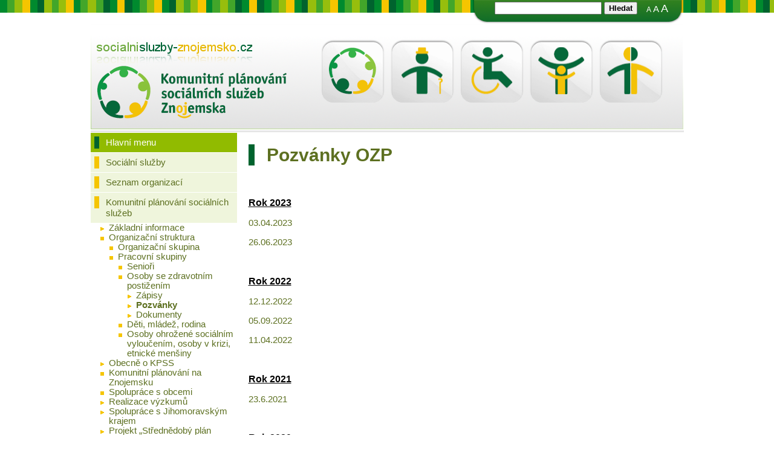

--- FILE ---
content_type: text/html; charset=utf-8
request_url: https://kpzn.cz/pozvanky/m243
body_size: 5712
content:
<!DOCTYPE html>
<html>
<head>
    <meta charset="utf-8">
    <meta http-equiv="X-UA-Compatible" content="IE=edge">
    <meta name="viewport" content="width=device-width, initial-scale=1">
    <meta name="author" content="" />     
    <meta name="robots" content="index,follow" />
    <meta http-equiv='Content-Language' content='cs' />
    <meta http-equiv="Content-Type" content="text/html; charset=utf-8" />
    <meta http-equiv="Cache-control" content="no-cache, must-revalidate" />
    <meta http-equiv="Pragma" content="no-cache" />
    <meta http-equiv="Expires" content="-1" />
    <meta name="rating" content="general" />
    <meta name="description" content=" 
Rok 2023
03.04.2023
26.06.2023
 
Rok 2022
12.12.2022
05.09.2022
11.04.2022
 
Rok 2021
23.6.2021
 
Rok 2020
09.07.202027.2.2020
 
Rok 2019
12.12.2019
25.9.2019
22.5.2019
12.2.2019
 
ROK ..." />          
    <meta name="keywords" content="sociální služby, znojmo, domov pro seniory, azylový dům, centrum sociálních služeb Znojmo, komunitní plánování" />        
    <meta property="og:title" content="Pozvánky OZP" />
    <meta property="og:type" content="website" />
    <meta property="og:url" content="http://kpzn.cz/pozvanky/m243" />
    <meta property="og:image" content="" />
    
    
    <link rel="icon" href="/web/css/img/favicon.png" type="image/png" />        
    <link rel="shortcut icon" href="/web/css/img/favicon.png" />         
    
    <link rel="apple-touch-icon" sizes="180x180" href="/web/favicon/apple-touch-icon.png">
    <link rel="icon" type="image/png" sizes="32x32" href="/web/favicon/favicon-32x32.png">
    <link rel="icon" type="image/png" sizes="16x16" href="/web/favicon/favicon-16x16.png">
    <link rel="manifest" href="/web/favicon/manifest.json">
    <link rel="mask-icon" href="/web/favicon/safari-pinned-tab.svg" color="#f47e09">
    <meta name="theme-color" content="#ffffff">
		
    <title>Pozvánky OZP</title>

    
<link type="text/css" href="/web/css/jquery-ui-1.12.1.min.css" rel="stylesheet" />
<link type="text/css" href="/web/css/presenter.css" rel="stylesheet" />
<link type="text/css" href="/web/css/presenter/layout.css" rel="stylesheet" />
<link type="text/css" href="/web/css/jquery/prettyPhoto.css" rel="stylesheet" />
<link type="text/css" href="/web/css/presenter/article.css" rel="stylesheet" />
<link type="text/css" href="/web/css/presenter/print.css" rel="stylesheet" media="print" />
    
<script type="text/javascript" src="/web/js/jquery/jquery-1.9.1.min.js"></script>
<script type="text/javascript" src="/web/js/jquery/jquery-ui-1.12.1.min.js"></script>
<script type="text/javascript" src="/web/js/presenter/slides.min.jquery.js"></script>
<script type="text/javascript" src="/web/js/presenter/slides.jquery.js"></script>
<script type="text/javascript" src="/web/js/jquery/jquery.prettyphoto.min.js"></script>
<script type="text/javascript" src="/web/js/jquery/jquery.prettyphoto.init.js"></script>
<script type="text/javascript" src="/web/js/presenter/main.js"></script>
<script type="text/javascript" src="/web/js/presenter/basket.main.js"></script>
<script type="text/javascript" src="/web/js/jquery/jquery.min.js"></script>
   
</head>
<body>
    
    
    
    <div id="top_line">
        <div class="hidden visible-md fixed top-1 right-2" >
            <button type="button" class="navbar-toggler" data-toggle="collapse" data-target="#left" onclick="var $t = $($(this).data('target')); $t[$t.hasClass('in') ? 'removeClass' : 'addClass']('in');" >
                <span class="navbar-toggler-icon"></span>
            </button>
        </div>
        <div id="top_search">
            <div id="top_form">
            <form action="/hledat" method="get">
                <div id="search_inputs">
                    <input type="text" name="q" value="" />
                <input type="submit" value="Hledat" />
                </div>
                <div id="resize">
                    <a href="javascript: ;" id="size_1" title="Normalni velikost pisma">A</a>
                    <a href="javascript: ;" id="size_2" title="Vetsi pismo">A</a>
                    <a href="javascript: ;" id="size_3" title="Nejvetsi pismo">A</a>
                </div>
            </form>
            </div>
        </div>
    </div>
<div id="all"><div id="all_in">
        
   
   <div id="header">
       <div id="header_left">
           <a href="/" title="http://www.kpzn.cz/"><div id="hla"></div></a>
           <a href="/" title="http://www.kpzn.cz/"><div id="hlb"></div></a>
       </div>
       
       <div id="header_buttons">
           <div class="header_button">
               <a href="https://www.kpzn.cz/clanek/c10" id="hb1"></a>
               <div id="div_hb1" class="header_title" style="display:none">Komunitní plánování sociálních služeb</div>
           </div>
           <div class="header_button">
               <a href="https://www.kpzn.cz/clanek/c49" id="hb4"></a>
               <div id="div_hb4" class="header_title" style="display:none">Senioři</div>
           </div>
           <div class="header_button">
               <a href="https://www.kpzn.cz/clanek/c50" id="hb2"></a>
               <div id="div_hb2" class="header_title" style="display:none">Osoby se zdravotním postižením </div>
           </div>
           <div class="header_button">
               <a href="https://www.kpzn.cz/clanek/c51" id="hb3"></a>
               <div id="div_hb3" class="header_title" style="display:none">Děti, mládež, rodina</div>
           </div>
           <div class="header_button">
               <a href="https://www.kpzn.cz/clanek/c52" id="hb5"></a>
               <div id="div_hb5" class="header_title" style="display:none">Osoby ohrožené sociálním vyloučením, osoby v krizi, etnické menšiny</div>
           </div>
       </div>
  </div>
        
<div id="left" class="navbar collapse navbar-collapse" >
    <div id="main_menu">
        <div class="top">
            <div><a href="/" style="color: white;">Hlavní menu</a></div>
        </div>
        <div id="tree"><ul class="menu_ul level_0"><li id="tree_144" class="level_0_even"><div class="">
            <a href="/socialni-sluzby/m144" >Sociální služby </a></div></li><li id="tree_149" class="level_0_odd"><div class="">
            <a href="/seznam-organizaci/m149" >Seznam organizací </a></div></li><li id="tree_151" class="level_0_even"><div class="">
            <a href="/komunitni-planovani-socialnich-sluzeb/m151" >Komunitní plánování sociálních služeb </a></div><ul class="menu_ul level_1"><li id="tree_143" class="level_1_odd arrow"><div class="">
            <a href="/zakladni-informace/m143" >Základní informace</a></div></li><li id="tree_229" class="level_1_even"><div class="">
            <a href="/organizacni-struktura/m229" >Organizační struktura</a></div><ul class="menu_ul level_2"><li id="tree_230" class="level_2_odd"><div class="">
            <a href="/organizacni-skupina/m230" >Organizační skupina </a></div></li><li id="tree_236" class="level_2_even"><div class="">
            <a href="/pracovni-skupiny/m236" >Pracovní skupiny </a></div><ul class="menu_ul level_3"><li id="tree_237" class="level_3_odd"><div class="">
            <a href="/seniori/m237" >Senioři </a></div></li><li id="tree_241" class="level_3_even"><div class="">
            <a href="/osoby-se-zdravotnim-postizenim/m241" >Osoby se zdravotním postižením </a></div><ul class="menu_ul level_4"><li id="tree_242" class="level_4_odd arrow"><div class="">
            <a href="/zapisy/m242" >Zápisy</a></div></li><li id="tree_243" class="level_4_even arrow"><div class="selected">
            <a href="/pozvanky/m243" >Pozvánky</a></div></li><li id="tree_265" class="level_4_odd arrow"><div class="">
            <a href="/dokumenty/m265" >Dokumenty</a></div></li></ul></li></ul><ul class="menu_ul level_3"><li id="tree_244" class="level_3_even"><div class="">
            <a href="/deti-mladez-rodina/m244" >Děti, mládež, rodina </a></div></li><li id="tree_247" class="level_3_odd"><div class="">
            <a href="/osoby-ohrozene-socialnim-vyloucenim-osoby-v-krizi-etnicke-mensiny/m247" >Osoby ohrožené sociálním vyloučením, osoby v krizi, etnické menšiny</a></div></li></ul></li></ul></li></ul><ul class="menu_ul level_1"><li id="tree_152" class="level_1_even arrow"><div class="">
            <a href="/obecne-o-kpss/m152" >Obecně o KPSS</a></div></li><li id="tree_153" class="level_1_odd"><div class="">
            <a href="/komunitni-planovani-na-znojemsku/m153" >Komunitní plánování na Znojemsku </a></div></li><li id="tree_252" class="level_1_even"><div class="">
            <a href="/spoluprace-s-obcemi/m252" >Spolupráce s obcemi</a></div></li><li id="tree_257" class="level_1_odd arrow"><div class="">
            <a href="/realizace-vyzkumu/m257" >Realizace výzkumů</a></div></li><li id="tree_258" class="level_1_even arrow"><div class="">
            <a href="/spoluprace-s-jihomoravskym-krajem/m258" >Spolupráce s Jihomoravským krajem</a></div></li><li id="tree_218" class="level_1_odd arrow"><div class="">
            <a href="/projekt-strednedoby-plan-rozvoje-socialnich-sluzeb-znojemska-2010-2012/m218" >Projekt „Střednědobý plán rozvoje sociálních služeb Znojemska“ 2010 - 2012</a></div></li><li id="tree_263" class="level_1_even arrow"><div class="">
            <a href="/projekt-planovani-rozvoje-socialnich-sluzeb-znojemska-2012-2014/m263" >Projekt ,,Plánování rozvoje sociálních služeb Znojemska" 2012 - 2014</a></div></li></ul></li></ul><ul class="menu_ul level_0"><li id="tree_209" class="level_0_odd"><div class="">
            <a href="/dokumenty-ke-stazeni/m209" >Dokumenty ke stažení</a></div></li><li id="tree_211" class="level_0_even"><div class="">
            <a href="/legislativa/m211" >Legislativa</a></div></li><li id="tree_212" class="level_0_odd"><div class="">
            <a href="/odkazy/m212" >Odkazy</a></div></li><li id="tree_261" class="level_0_even"><div class="">
            <a href="/fotogalerie/m261" >Fotogalerie</a></div></li><li id="tree_260" class="level_0_odd"><div class="">
            <a href="/kontakty/m260" >Kontakty</a></div></li><li id="tree_262" class="level_0_even"><div class="">
            <a href="/kontakty-na-obce/m262" >Kontakty na obce</a></div></li><li id="tree_278" class="level_0_odd"><div class="">
            <a href="/jake-bydleni-mohou-vyuzit-seniori/m278" >Jaké bydlení mohou využít senioři</a></div></li><li id="tree_269" class="level_0_even"><div class="">
            <a href="/rodinna-politika-mesta-znojma/m269" target="_blank">Rodinná politika města Znojma</a></div></li></ul></div>    </div>
    
   <!-- 
    <div class="menu_heading"><div>Odebírat novinky</div></div>
       --> 
    
    
    <div class="menu_heading"><div>Kalendář</div></div>
    
<script type="text/javascript">
    var next_month = 2;
    var next_year = 2026;
    var prev_month = 12;
    var prev_year = 2025;
  
    // Odkaz na dalsi mesic
    jQuery(document).ready(function(){
        jQuery("#next_month").click(function() {
            jQuery("#news_calendar").load("/news_ajax/getCalendar"+'?month='+next_month+'&amp;year='+next_year);
        });

        jQuery("#prev_month").click(function() {
            jQuery("#news_calendar").load("/news_ajax/getCalendar"+'?month='+prev_month+'&amp;year='+prev_year);
        });
    });
</script>

<div class="news_calendar" id="news_calendar">    
<div class="news_links">
<a href="javascript: ;" id="prev_month" class="small">&lt;&lt;</a>
<a href="/kalendar?od=1.1.2026&amp;do=31.1.2026">Leden 2026</a>
<a href="javascript: ;" id="next_month" class="small">&gt;&gt;</a>
    
</div>
<table class="news_calendar">
    <tr>
    <th>Po</th>
    <th>Út</th>
    <th>St</th>
    <th>Čt</th>
    <th>Pá</th>
    <th>So</th>
    <th>Ne</th>
    </tr>
    <td class="">29</td><td class="">30</td><td class="">31</td><td class="current">1</td><td class="current">2</td><td class="current">3</td><td class="current">4</td></tr><tr><td class="current">5</td><td class="current">6</td><td class="current">7</td><td class="current">8</td><td class="current">9</td><td class="current">10</td><td class="current">11</td></tr><tr><td class="current">12</td><td class="current">13</td><td class="current">14</td><td class="current">15</td><td class="current">16</td><td class="current">17</td><td class="current">18</td></tr><tr><td class="current">19</td><td class="current today">20</td><td class="current">21</td><td class="current">22</td><td class="current">23</td><td class="current">24</td><td class="current">25</td></tr><tr><td class="current">26</td><td class="current">27</td><td class="current">28</td><td class="current">29</td><td class="current">30</td><td class="current">31</td><td class="">1</td></tr></table>
<div class="news_links">
<a href="/kalendar?od=20.1.2026&amp;do=3.2.2026">Další akce</a>
</div>
</div>    
    <div class="menu_heading"><div>Facebook</div></div>
    <div align="center" class="fb-like-box" data-href="https://www.facebook.com/pages/Komunitn&#xed;-pl&#xe1;nov&#xe1;n&#xed;-soci&#xe1;ln&#xed;ch-slu&#x17e;eb-Znojemska/244352412285426?fref=ts" data-width="242" data-show-faces="true" data-stream="false" data-header="false"></div>



<div id="fb-root"></div>
<script>(function(d, s, id) {
  var js, fjs = d.getElementsByTagName(s)[0];
  if (d.getElementById(id)) return;
  js = d.createElement(s); js.id = id;
  js.src = "//connect.facebook.net/cs_CZ/all.js#xfbml=1&appId=151289898343932";
  fjs.parentNode.insertBefore(js, fjs);
}(document, 'script', 'facebook-jssdk'));</script>  
   
   <a href="http://www.znojmocity.cz" target="_blank" class="logo_znojmo"></a> 
    
</div>            

        
    <div id="content"><div id="content_in">
            <div class="banner"><div class="banner_in">
                            </div></div>
            
            <div id="article_page">
<h1>Pozvánky OZP</h1><div class="not_printable"></div><div class="article_text printable">
        <p> </p>
<p><strong><span style="text-decoration: underline;"><span style="font-size: medium;"><strong><span style="font-size: medium;">Rok 2023</span></strong></span></span></strong></p>
<p><a title="Pozvánka_OZP_03.04.2023" href="/web/media_download/1428/Pozv%C3%A1nka_OZP_03.04.2023-1428.pdf">03.04.2023</a></p>
<p><a title="Pozvánka_OZP_26.06.2023" href="/web/media_download/1461/Pozv%C3%A1nka_OZP_26.06.2023-1461.pdf">26.06.2023</a></p>
<p> </p>
<p><span style="font-weight: bold; text-decoration: underline;"><span style="font-size: medium;">Rok 2022</span></span></p>
<p><a title="Pozvánka_OZP_12.12.2022" href="/web/media_download/1413/Pozv%C3%A1nka_OZP_12.12.2022-1413.pdf">12.12.2022</a></p>
<p><a title="Pozvánka_OZP_05.09" href="/web/media_download/1382/Pozv%C3%A1nka_OZP_05.09-1382.pdf">0</a><a title="Pozvánka_OZP_05.09" href="/web/media_download/1382/Pozv%C3%A1nka_OZP_05.09-1382.pdf">5.09.2022</a></p>
<p><a title="Pozvánka_OZP_11.04.2022" href="/web/media_download/1372/Pozv%C3%A1nka_OZP_11.04.2022-1372.pdf">11.04.2022</a></p>
<p> </p>
<p><strong><span style="text-decoration: underline;"><span style="font-size: medium;">Rok 2021</span></span></strong></p>
<p><a title="OZP_23.06.2021" href="/web/media_download/1334/OZP_23.06.2021-1334.pdf">23.6.2021</a></p>
<p> </p>
<p><span style="text-decoration: underline;"><strong><strong><span style="font-size: medium;">Rok 2020</span></strong></strong></span></p>
<p><a title="OZP_09.07.2020" href="/web/media_download/1287/OZP_09.07.2020-1287.pdf">09.07.2020</a><br /><a title="Pozvánka KPSS_PS_OZP_27.2.2020" href="/web/media_download/1276/Pozv%C3%A1nka%20KPSS_PS_OZP_27.2.2020-1276.pdf">27.2.2020</a></p>
<p> </p>
<p><span style="font-size: medium;"><span style="text-decoration: underline;"><strong>Rok 2019</strong></span></span></p>
<p><a title="12.12.2019_Pozvánka KPSS_PS_OZP" href="/web/media_download/1245/12.12.2019_Pozv%C3%A1nka%20KPSS_PS_OZP-1245.pdf">12.12.2019</a></p>
<p><a title="25.9.2019_Pozvánka KPSS_PS_OZP" href="/web/media_download/1200/25.9.2019_Pozv%C3%A1nka%20KPSS_PS_OZP-1200.pdf">25.9.2019</a></p>
<p><a title="Pozvánka KPSS_PS_OZP_22.5.2019" href="/web/media_file/1184/Pozv%C3%A1nka%20KPSS_PS_OZP_22.5.2019-1184.pdf">22.5.2019</a></p>
<p><a title="Pozvánka KPSS_PS_OZP_12.2.2019" href="/web/media_file/1167/Pozv%C3%A1nka%20KPSS_PS_OZP_12.2.2019-1167.pdf">12.2.2019</a></p>
<p> </p>
<p><strong><span style="text-decoration: underline;"><span style="font-size: small;"><span style="font-size: small;">ROK 2018</span></span></span></strong></p>
<p><a title="Pozvánka KPSS_PS_OZP_29.11.2018" href="/web/media_file/1151/Pozv%C3%A1nka%20KPSS_PS_OZP_29.11.2018-1151.pdf">29.11.2018</a></p>
<p><a title="Pozvánka KPSS_PS_OZP_24.10.2018" href="/web/media_file/1142/Pozv%C3%A1nka%20KPSS_PS_OZP_24.10.2018-1142.pdf">24.10.2018</a></p>
<p><a title="Pozvánka_KPSS_PS_OZP_26.6.2018" href="/web/media_file/1111/Pozv%C3%A1nka_KPSS_PS_OZP_26.6.2018-1111.pdf">26.6.2018</a></p>
<p><a title="Pozvánka KPSS_PS_OZP_13.2.2018" href="/web/media_download/1092/Pozv%C3%A1nka%20KPSS_PS_OZP_13.2.2018-1092.pdf">13.2.2018</a></p>
<p> </p>
<p><span style="font-size: small;"><strong><span style="text-decoration: underline;">ROK 2017</span></strong></span></p>
<p><a title="OZP_pozvánka_29.11.2017" href="/web/media_file/1079/OZP_pozv%C3%A1nka_29.11.2017-1079.pdf">29.11.2017</a></p>
<p><a title="OZP_pozvánka_24.10.2017" href="/web/media_file/1066/OZP_pozv%C3%A1nka_24.10.2017-1066.pdf">24.10.2017</a></p>
<p><a title="Pozvánka KPSS_PS_OZP_11.5.2017" href="/web/media_download/990/Pozv%C3%A1nka%20KPSS_PS_OZP_11.5.2017-990.pdf">11.5.2017</a></p>
<p><a title="Pozvánka_KPSS_PS_OZP_14.2.2017" href="/web/media_download/966/Pozv%C3%A1nka_KPSS_PS_OZP_14.2.2017-966.pdf">14.2.2017</a></p>
<p> </p>
<p><strong><span style="font-size: medium;"><span style="text-decoration: underline;">ROK 2016</span></span></strong></p>
<p><a title="pozvánka_KPSS_PS_OZP_10.11.2016" href="/web/media_download/947/pozv%C3%A1nka_KPSS_PS_OZP_10.11.2016-947.pdf">10.11.2016</a></p>
<p><a title="pozvánka_OZP" href="/web/media_download/946/pozv%C3%A1nka_OZP-946.pdf">29.9.2016</a></p>
<p><a title="Pozvánka_KPSS_PS_OZP_11.2.2016" href="/web/media_download/849/Pozv%C3%A1nka_KPSS_PS_OZP_11.2.2016-849.pdf">11.2.2016</a></p>
<p><a title="pozvánka_OZP_25.5.2016" href="/web/media_download/882/pozv%C3%A1nka_OZP_25.5.2016-882.pdf">25.5.2016</a></p>
<p><span style="text-decoration: underline;"><span style="font-size: medium;"><strong><span style="font-size: medium;"><strong><span style="font-size: medium;"><strong><span style="font-size: medium;">ROK 2015</span></strong></span></strong></span></strong></span></span></p>
<p><a title="Pozvánka_KPSS_OZP_9.4.2015" href="/web/media_download/738/Pozv%C3%A1nka_KPSS_OZP_9.4.2015-738.pdf">9.4.2015</a></p>
<p><a title="Pozvánka_KPSS_PS_OZP_1.10.2015" href="/web/media_download/795/Pozv%C3%A1nka_KPSS_PS_OZP_1.10.2015-795.pdf">1.10.2015</a></p>
<p> </p>
<p><span style="text-decoration: underline;"><span style="font-size: medium;"><strong><span style="font-size: medium;"><strong><span style="font-size: medium;"><strong><span style="font-size: medium;">ROK 2014</span></strong></span></strong></span></strong></span></span></p>
<p><a title="OZP_pozvánka_24_2_2014" href="/web/media_file/534/OZP_pozv%C3%A1nka_24_2_2014-534.pdf">24.2.2014</a></p>
<p><a title="OZP_pozvánka_5_5_2014" href="/web/media_file/583/OZP_pozv%C3%A1nka_5_5_2014-583.pdf">5.5.2014</a></p>
<p><a title="6.11.2014_Pozvánka_OZP" href="/web/media_download/693/6.11.2014_Pozv%C3%A1nka_OZP-693.pdf">6.11.2014</a></p>
<p> </p>
<p><span style="text-decoration: underline;"><span style="font-size: medium;"><strong><span style="font-size: medium;"><strong><span style="font-size: medium;">ROK 2013</span></strong></span></strong></span></span></p>
<p><a title="OZP_pozvanka_20_2_2013" href="/web/media_file/294/OZP_pozvanka_20_2_2013-294.pdf">20.2.2013</a></p>
<p><a title="OZP_pozvánka_24_4_2013" href="/web/media_file/395/OZP_pozv%C3%A1nka_24_4_2013-395.pdf">24.4.2013</a></p>
<p><a title="OZP_pozvánka _16_9_2013" href="/web/media_file/451/OZP_pozv%C3%A1nka%20_16_9_2013-451.pdf">16.9.2013</a></p>
<p><a title="OZP_pozvánka_25_11_2013" href="/web/media_file/486/OZP_pozv%C3%A1nka_25_11_2013-486.pdf">25.11.2013</a></p>
<p> </p>
<p><span style="text-decoration: underline;"><span style="font-size: medium;"><span style="font-size: medium;"><strong><span style="font-size: medium;">ROK 2012</span></strong></span></span></span></p>
<p><a title="Pozvánka_OZP_19.3.2012" href="/web/media_file/159/Pozv%C3%A1nka_OZP_19.3.2012-159.pdf">19.3.2012</a></p>
<p><a title="OZP_pozvanka_27.9.2012" href="/web/media_file/354/OZP_pozvanka_27.9.2012-354.pdf">27.9.2012</a></p>
<p> </p>
<p><strong><span style="font-size: medium;"><span style="text-decoration: underline;">ROK 2011</span></span></strong></p>
<p><a title="OZP_pozvánka_7.2.2011" href="/web/media_file/310/OZP_pozv%C3%A1nka_7.2.2011-310.pdf">7.2.2011</a></p>
<p><a title="OZP_pozvanka_14.6.2011" href="/web/media_file/312/OZP_pozvanka_14.6.2011-312.pdf">14.6.2011</a></p>
<p><a title="OZP_pozvánka 17.8.2011" href="/web/media_file/314/OZP_pozv%C3%A1nka%2017.8.2011-314.pdf">17.8.2011</a></p>
<p><a title="OZP_pozvánka_24.10.2011" href="/web/media_file/316/OZP_pozv%C3%A1nka_24.10.2011-316.pdf">24.10.2011</a></p>
<p> </p>
<p><span style="font-size: medium;"><strong><span style="text-decoration: underline;">ROK 2010</span></strong></span></p>
<p><a title="OZP_pozvanka_18.8.2010" href="/web/media_file/305/OZP_pozvanka_18.8.2010-305.pdf">18.8.2010</a></p>
<p>8.9.2010</p>
<p><a title="OZP_pozvanka_ 3.11.2010" href="/web/media_file/308/OZP_pozvanka_ 3.11.2010-308.pdf">3.11.2010</a></p>
    </div>
<div class="print_article not_printable">
<a href="javascript: window.print();">
<img src="/web/css/img/printer.gif" alt="tisk" class="icon" /> Tisk
</a>

<a href="javascript: ;" onclick="location.href='/articles_pdf/25'">
<img src="/web/css/img/pdf.gif" alt="stáhnout jako pdf" class="icon" /> Stáhnout v PDF
</a>
</div>
<div class="not_printable"></div></div>            
            
          
            
            
            <div class="banner"><div class="banner_in">
                            </div></div>
    </div></div>
    
    <div class="clear"></div>
        
    
    
    <div id="bottom_links">
        
        <div style="float: right;">        
        
        <a href="http://www.mpsv.cz" title="Ministerstvo práce a sociálních věcí">Mpsv.cz</a>        
        <a href="http://www.kr-jihomoravsky.cz" title="Jihomoravský kraj">Kr-jihomoravsky.cz</a>
        <a href="http://www.socialnisluzby-jmk.cz " title="Sociální služby jihomoravského kraje">Socialnisluzby-jmk.cz </a>
        <a href="http://www.znojmocity.cz" title="Oficiální stránky města Znojma">Znojmocity.cz</a>       
        
        
        
        <div class="clear" title=""></div>
    </div>   
    <div class="clear"></div>
    <div id="bottom_logo" class="not_printable">
        <div class="text">
            Webový portál vznikl v rámci projektu „Střednědobý plán rozvoje sociálních služeb Znojemska“ reg.č. CZ.1.04/3.1.03/4500142, který je financovaný z&nbsp;Evropského sociálního fondu, prostřednictvím Operačního programu Lidské zdroje a zaměstnanost a státního rozpočtu ČR.
        </div>
        <!-- <div id="partners"><p>Partneři projektu</p></div> -->
        <div class="logo">  
            <img src="/web/css/present_img/logo4.png" title="" alt="" />
        </div>
        <div class="logo">
            <img src="/web/css/present_img/logo3.png" title="" alt="" />
        </div>
        <div class="logo">
            <img src="/web/css/present_img/logo2.png" title="" alt="" />
        </div>
        <div class="logo">
            <img src="/web/css/present_img/logo1.png" title="" alt="" />
        </div>
    </div>
        <div class="clear"></div>
    </div></div><!-- all -->
    
    <div id="bottom_line" class="not_printable"></div>
    <div style="display: none;">
        <a href="http://www.toplist.cz/stat/1226160"><script type="text/javascript">
<!--
document.write('<img src="http://toplist.cz/dot.asp?id=1226160&http='+escape(document.referrer)+'&t='+escape(document.title)+
'" width="1" height="1" border=0 alt="TOPlist" />');
//--></script><img src="http://toplist.cz/dot.asp?id=1226160" border="0"
alt="TOPlist" width="1" height="1" /></a>    </div>
    <div class="foot" ><div class="foot_in" >
        Copyright © 2012 - 2026, Komunitní plánování sociálních služeb Znojmo (KPSS)  
        <a href="http://www.formsoft.cz" target="_blank" style="text-decoration:none" title="webdesign, internetové stránky, skladové systémy, e-shopy">webdesign:</a> 
        <a href="http://www.formsoft.cz" target="_blank" style="text-decoration:none" title="webdesign, internetové stránky, skladové systémy, e-shopy">FormSoft s.r.o.</a>
    </div></div><!-- .foot -->

</body>
</html>


--- FILE ---
content_type: text/css; charset=UTF-8
request_url: https://kpzn.cz/web/css/presenter.css
body_size: -93
content:
 .article-rating::after{ display:block; clear:both; content:" "; } .article-rating .rating-item { cursor:pointer; float:left; padding:0 1px; } .article-rating.rated .rating-item, .article-rating.rated .rating-item a { cursor:default; }

--- FILE ---
content_type: text/css; charset=UTF-8
request_url: https://kpzn.cz/web/css/presenter/layout.css
body_size: 3972
content:
 body { margin: 0; padding: 0; font-family: Tahoma, Arial, sans-serif; font-size: 95%; } .center { text-align: center; } .bold { font-weight: bold; } .block { display: block; } a { text-decoration: none; color: #5D7021; } body img { border: none; } h1 { color: #5D7021; border-left: 10px solid #00632E; padding-left: 20px; } h2 { color: #5D7021; padding-left: 10px; margin: 4px; } fieldset { background-color: #EFF5DC; border: 2px solid #5D7021; } fieldset legend { color: #5D7021; font-size: 110%; font-weight: bold; } input[type=submit] { font-weight: bold; } table.form_table input.long, table.form_table textarea.medium { width: 500px; } textarea.medium { height: 150px; } .anotation { margin-top: 10px; } #top_line { width: 100%; height: 50px; background-image: url('../present_img/linka.png'); background-repeat: repeat-x; } #top_search { width: 981px; height: 40px; margin: auto; text-align: center; } img.image, .image img { border: 1px solid #666666; } #top_search #top_form { float: right; width: 351px; height: 40px; background-image: url('../present_img/panel.png'); } #top_form form { padding: 3px; float: left; margin-left: 35px; } #search_inputs { float: left; } #resize { color: white; margin-left: 15px; float: left; } #resize a { color: white; } #resize #size_1 { font-size: 80%; } #resize #size_2 { font-size: 100%; } #resize #size_3 { font-size: 120%; } #all { text-align: center; } #all_in { margin: auto; width: 981px; } #header { height: 179px; margin-top: -10px; background-image: url('../present_img/hlavicka.png'); } #header_left { text-align: left; float: left; padding-left: 10px; padding-top: 30px; } #hla { background-image: url('../present_img/nazev.png'); width: 258px; height: 39px; } #hlb { background-image: url('../present_img/logo.png'); width: 315px; height: 87px; } #header_buttons { float: right; margin: 20px; margin-right: 30px; } #header_buttons .header_button { float: left; width: 105px; height: 105px; margin: 5px; background-image: url('../present_img/pozadi-ikona.png'); } .header_button a { margin: 13px; display: block; width: 78px; height: 78px; background-repeat: no-repeat; background-position: 50% 50%; } a#hb1 { background-image: url('../present_img/icona1.png'); } a#hb2 { background-image: url('../present_img/icona2.png'); } a#hb3 { background-image: url('../present_img/icona3.png'); } a#hb4 { background-image: url('../present_img/icona4.png'); } a#hb5 { background-image: url('../present_img/icona5.png'); } .header_title{ text-align: center; width: 150px; position: relative; left: -30px; background: #F4F3F3; border: 1px solid #b3b3b3; border-radius: 10px; padding: 5px; min-height: 40px; } #left { width: 242px; float: left; text-align: left; } #left #main_menu { text-align: left; } #main_menu ul, #main_menu ul li { margin: 0px; padding: 0px; list-style-type: none; } #main_menu ul li div.selected { font-weight: bold; } #main_menu ul { margin-left: 15px; } #main_menu ul li div a { color: #5D7021; } #main_menu ul li div a:hover { text-decoration: underline; } #main_menu ul { font-size: 11pt; } #main_menu ul li { background: url('../img/odkaz.png') no-repeat 0 0; } #main_menu ul li.arrow { background: url('../img/odkaz2.png') no-repeat 0 0; } #main_menu ul.level_0 { margin-left: 0; font-size: 11.5pt; } #main_menu .top, .menu_heading, #main_menu ul.level_0>li>div { min-height: 32px; background-image: url('../present_img/butt-menu.png'); background-repeat: no-repeat; background-color: #91bb00; font-size: 100%; margin-top: 1px; } #main_menu ul.level_0>li>div { background-color:#eff5dc; } #main_menu ul.level_0>li>div>a { display: block; margin-left: 25px; padding-top: 7px; padding-bottom: 7px; color: #5D7021; text-decoration: none; } #main_menu ul.level_0>li>div>a:hover { text-decoration: underline; } #main_menu ul.level_1>li div { margin-left: 15px; } #main_menu .top, .menu_heading { background-image: url('../present_img/pozadi1.png'); color: white; } #main_menu .top div, .menu_heading div { margin-left: 25px; padding-top: 7px; } .menu_heading { margin-top: 20px; } #tree_278 { margin-top:30px !important; } #main_menu #tree_278 > div { background: transparent url('../present_img/pozadi1.png') 0px 0px no-repeat !important; } #main_menu #tree_278 > div a { color:white; font-weight:normal; font-size:13.333px; } #tree_269 { margin-top:30px !important; } #main_menu #tree_269 > div { background: transparent url('../present_img/pozadi1.png') 0px 0px no-repeat !important; } #main_menu #tree_269 > div a { color:white; font-weight:normal; font-size:13.333px; } .logo_znojmo { display:block; margin-top:20px; width:242px; height:156px; background: transparent url('../present_img/Logo_Znojmo_242.png') 0px 0px no-repeat; } #content { float: right; width: 725px; margin-left: 5px; text-align: justify; } #content_in { margin-left: 5px; margin-right: 20px; margin-bottom: 10px; } *+html #content_in { margin-top: 20px; } .article_text ul { list-style-image: url('../img/odkaz.png'); } .article_text { text-align: justify; } .print_article { text-align: right; } #bottom_links { background-color: #F1F1F1; padding: 10px; } #bottom_links a { color: black; text-decoration: none; font-size: 80%; text-align: left; float: right; display: block; width: 120px; margin: 3px; padding-left: 60px; } #bottom_logo { background-color: #F1F1F1; border-top: 1px solid #91BB00; height: 86px; margin-top: 5px; } #bottom_logo #partners { height: 32px; background-image: url('../present_img/sted-orange.png'); background-repeat: no-repeat; background-color: #DCBB95; color: white; } #bottom_logo #partners p { padding: 0; margin: 0; padding-top: 6px; color: white; font-size: 11.5pt; text-align: left; float: left; margin-left: 20px; font-weight: bold; } #bottom_logo .logo { float: right; padding: 0 3px; margin-top: 4px; } #bottom_logo .text { float: left; padding: 0 5px; margin-top: 4px; width: 240px; font-size: 10px; text-align: justify; } #bottom_line { height: 21px; background-image: url('../present_img/linka.png'); background-repeat: repeat-x; } .article_preview { text-align: justify; background-color: #F1F1F1; padding: 10px; margin: 3px; margin-right: 0; } .article_preview h2 { font-size: 110%; font-weight: bold; padding: 3px; padding-left: 0; margin: 0; } .article_preview .info { border-left: 10px solid green; padding-left: 10px; } .article_preview .info .label { font-style: italic; } .article_preview .text p { padding: 2px; margin: 0; } .clear { clear: both; } div.banner { text-align: center; } div.banner_in { margin: auto; } div.banner_content { padding: 10px; } .present_element_gallery, .gallery_photos { text-align: left; } .gallery_photos img, .gallery_preview img { border: 1px solid #666666; } .gallery_preview { margin: 0 5px; float: left; width: 172px; min-height: 215px; background-color: #EFF5DC; border: 1px solid #333333; -webkit-border-radius: 5px; -moz-border-radius: 5px; border-radius: 5px; } .gallery_preview .img { min-height: 142px; } .gallery_preview img { margin: 5px; } .gallery_preview div.title { margin: 0 5px 5px 5px; } .gallery_preview span { font-size: 100%; } .gallery_preview a span { font-weight: bold; font-size: 100%; color: #5D7021; } .gallery_preview span { display: block; } .gallery_cols > a { float:left; width:50%; text-align:center; } .gallery_cols > a:nth-child(2n+1) { display: block; content: " "; clear: both; } .gallery_cols > a img { width:90%; margin: 8px auto; } .gallery_cols:after { content:" "; display:block; clear:both; } .gallery-images { text-align:left; } .gallery-images a { max-width:100%; } .gallery-images img { max-width:100%; } div.news_calendar { } div.news_calendar div.news_links { text-align: left; margin: 5px 0; } table.news_calendar { border-collapse: collapse; text-align: center; margin: auto; } table.news_calendar td a { font-weight: bold; text-decoration: underline; color: #3A0000; } table.news_calendar td, table.news_calendar th { padding: 2px 6px; text-align: center; border: 1px solid white; } table.news_calendar td { background-color: #EFF5DC; } table.news_calendar td.current { background-color: #AFD59C; } table.news_calendar td.today { border: 3px solid black; } .small { font-size: 80%; } .news_news { margin: 10px; } .news_new { clear: right; text-align: justify; } .news_new span.h4 { margin: 10px 0px 3px 0px; margin-top: 10px; padding: 0; text-align: left; display: block; font-weight: bold; font-size: 11pt; } .news_new span.h4 a { color: #5D7021; } .news_new span.date { font-size: 70%; float: right; } .event_preview { padding: 5px; } .event_preview h3 { padding: 2px; margin: 0; } .event_preview .date { font-size: 90%; padding-left: 3px; color: #555555; } .event_preview p { padding: 3px; margin: 0; } .discussion_item, .discussion_item div, .discussion_item h2 { } .discussion_item { width: 320px; height: 140px; margin: 10px; float: left; } .discussion_item .image { padding: 10px; float: left; } .discussion_item .title { float: left; width: 190px; text-align: left; font-size: 110%; } .discussion_item h2 { font-size: 110%; text-align: left; padding: 0; margin: 0; } .discussion_item .title { padding-top: 15px; } .discussion_item .count p { padding: 10px 0; font-size: 90%; margin: 0; } #directory{ margin-top: 20px; } #directory td{ vertical-align: top; } #directory_list, .directory_list{ border-collapse: collapse; width: 720px; text-align: left; } .color_black a{ color: black; } #directory #head_tb_directory_list, .head_tb_directory_list{ font-size: 11pt; font-weight: bold; background: #EDEDEB; } #directory_list tr, .directory_list tr{ border-bottom: 2px solid #EDEDEB; height: 40px; font-size: 11pt; } #directory_list td, .directory_list td, .directory_list th{ padding: 3px 10px; border: none; } #directory_list tr.background_true, .directory_list tr.background_true{ background: #F9F9F9; } #directory #back_directory { position: relative; top: -10px; } #directory h2 { padding: 0px; } #tb_detail_contact { border-collapse: collapse; width: 600px; } #tb_detail_provider{ border-collapse: collapse; width: 600px; } .color2{ color: #666666; } .tb_border_bottom td { border-bottom: 1px solid #CCCCCC; padding-bottom: 10px; } #directory_popis { margin: 5px 10px 5px 10px; } #seznam_zarizeni { margin-top: 30px; font-size: 15pt; color: #5D7021; font-weight: bold; } .gray_border_bottom td { border-bottom: 2px solid gray; } #directory_filtr { margin-bottom: 20px; width: 440px; text-align: right; } #directory_filtr td{ text-align: left; } #directory_filtr select{ width: 300px; } #directory_filtr fieldset{ border: 0; } #newsletter_form { background-color: #EFF5DC; } .highlight{ background: #C7C7C7; } #directory td{ padding-bottom: 5px; } #all_news .title{ color: #5D7021; font-size: 15pt; font-weight: bold; text-align: left; } #all_news .title .date{ color: black; font-size: 9pt; font-weight: normal; margin-bottom: 5px; } #all_news .new{ margin-bottom: 30px; margin-top: 10px; } #gallery_line { background-color: #91BB00; padding: 5px; color: white; margin-top: 20px; margin-bottom: 10px; } #gallery_line_in { padding-left: 15px; border-left: 10px solid #00632E; } img.photo { padding: 4px; border: 1px solid #ccc; } img.photo:hover { border-color: #00632E; } div.float_left{ float: left; margin: 0 10px 10px 0; } #sitemap a { color: black; } #sitemap a:hover { text-decoration: underline; } #article_page img { border: none; } .hidden { display:none; } .visible { display:initial; } .pull-left { float:left; } .pull-right { float:right; } .absolute { position:absolute; } .fixed { position:fixed; } .row { margin-left:-15px; margin-right:-15px; box-sizing: border-box; } .row > [class^="col"] { padding-left:15px; padding-right:15px; width:100%; float:left; box-sizing: border-box; } .row:after { content:" "; display:block; clear:both; } .gallery-row { margin-left:-7.5px; margin-right:-7.5px; box-sizing: border-box; } .gallery-row > [class^="col"] { padding-left:7.5px; padding-right:7.5px; width:100%; float:left; box-sizing: border-box; } .col-1{width:8.3333333333333%;max-width:8.3333333333333%}.col-2{width:16.666666666667%;max-width:16.666666666667%}.col-3{width:25%;max-width:25%}.col-4{width:33.333333333333%;max-width:33.333333333333%}.col-5{width:41.666666666667%;max-width:41.666666666667%}.col-6{width:50%;max-width:50%}.col-7{width:58.333333333333%;max-width:58.333333333333%}.col-8{width:66.666666666667%;max-width:66.666666666667%}.col-9{width:75%;max-width:75%}.col-10{width:83.333333333333%;max-width:83.333333333333%}.col-11{width:91.666666666667%;max-width:91.666666666667%}.col-12{width:100%;max-width:100%} @media (min-width: 593px){ .col-md-1{width:8.3333333333333%;max-width:8.3333333333333%}.col-md-2{width:16.666666666667%;max-width:16.666666666667%}.col-md-3{width:25%;max-width:25%}.col-md-4{width:33.333333333333%;max-width:33.333333333333%}.col-md-5{width:41.666666666667%;max-width:41.666666666667%}.col-md-6{width:50%;max-width:50%}.col-md-7{width:58.333333333333%;max-width:58.333333333333%}.col-md-8{width:66.666666666667%;max-width:66.666666666667%}.col-md-9{width:75%;max-width:75%}.col-md-10{width:83.333333333333%;max-width:83.333333333333%}.col-md-11{width:91.666666666667%;max-width:91.666666666667%}.col-md-12{width:100%;max-width:100%}} .top-0{top:0px}.bottom-0{bottom:0px}.left-0{left:0px}.right-0{right:0px}.top-1{top:7.5px}.bottom-1{bottom:7.5px}.left-1{left:7.5px}.right-1{right:7.5px}.top-2{top:15px}.bottom-2{bottom:15px}.left-2{left:15px}.right-2{right:15px}.top-3{top:30px}.bottom-3{bottom:30px}.left-3{left:30px}.right-3{right:30px}.w-0{width:0% !important}.h-0{height:0% !important}.w-25{width:25% !important}.h-25{height:25% !important}.w-50{width:50% !important}.h-50{height:50% !important}.w-75{width:75% !important}.h-75{height:75% !important}.w-100{width:100% !important}.h-100{height:100% !important} .navbar-toggler { display: inline-block; border: 1px solid #ccc; border-radius:4px; padding: 0; margin: 0; text-decoration: none; background: #ddd; color: #565656; line-height: 1; cursor: pointer; text-align: center; transition: background 250ms ease-in-out, transform 150ms ease; -webkit-appearance: none; -moz-appearance: none; } .navbar-toggler-icon { display: inline-block; width: 3em; height: 2.25em; cursor: pointer; padding: 0; background-image: url("data:image/svg+xml;utf8,%3Csvg xmlns='http://www.w3.org/2000/svg' xmlns:xlink='http://www.w3.org/1999/xlink' width='48' height='36' viewBox='0 0 48 36' fill='rgb(28,28,28)'%3E%3Crect x='16' y='12' width='16' height='2' /%3E%3Crect x='16' y='17' width='16' height='2' /%3E%3Crect x='16' y='22' width='16' height='2' /%3E%3C/svg>"); background-position: center; background-repeat: no-repeat; } .collapse { display:none !important; } .collapse.in { display:block !important; } @media (max-width:981px) { #top_line { width:auto; padding:0 15px; } #top_line:after { content:" "; display:block; clear:both; } #top_search { width:auto; margin:0; } #top_search #top_form { float:left; } #all_in { width:auto; margin:0; } #header_left { padding-top:15px; } #hla { width:26.29vw; height:3.97vw; background-size: 100% 100%; } #hlb { width:32.1vw; height:8.8vw; background-size: 100% 100%; } #header_buttons { margin: 5px; } #header_buttons .header_button { width: 10.7vw; height: 10.7vw; background-size: 100% 100%; } #header_buttons .header_button a { width: 7.9vw; height: 7.9vw; background-size: 100% 100%; margin:1.4vw; } #content { width:auto; margin:0 15px; float:none; overflow:auto; max-width:100%; } .hidden-md { display:none; } .visible-md { display:initial; } .absolute-md { position:absolute; } .fixed-md { position:fixed; } #left { position:fixed; top:45px; left:0; width:100%; max-height:calc(100vh - 45px); background:white; overflow:auto; } #main_menu .top, .menu_heading, #main_menu ul.level_0 > li > div { width: 100%; } .top-md-0{top:0px}.bottom-md-0{bottom:0px}.left-md-0{left:0px}.right-md-0{right:0px}.top-md-1{top:7.5px}.bottom-md-1{bottom:7.5px}.left-md-1{left:7.5px}.right-md-1{right:7.5px}.top-md-2{top:15px}.bottom-md-2{bottom:15px}.left-md-2{left:15px}.right-md-2{right:15px}.top-md-3{top:30px}.bottom-md-3{bottom:30px}.left-md-3{left:30px}.right-md-3{right:30px}} @media (min-width:982px) { .navbar-collapse { display:block !important; } } @media (max-width:592px) { #header_left { float:none; } #header_buttons { float:none; } #hla { float:right; margin-right:15px; } #header_buttons .header_button { width: 16vw; height: 16vw; background-size: 100% 100%; } #header_buttons .header_button a { width: 13.2vw; height: 13.2vw; background-size: 100% 100%; margin:1.4vw; } .hidden-sm { display:none; } .visible-sm { display:initial; } .col-sm-1{width:0.083333333333333%}.col-sm-2{width:0.16666666666667%}.col-sm-3{width:0.25%}.col-sm-4{width:0.33333333333333%}.col-sm-5{width:0.41666666666667%}.col-sm-6{width:0.5%}.col-sm-7{width:0.58333333333333%}.col-sm-8{width:0.66666666666667%}.col-sm-9{width:0.75%}.col-sm-10{width:0.83333333333333%}.col-sm-11{width:0.91666666666667%}.col-sm-12{width:1%} .absolute-sm { position:absolute; } .fixed-sm { position:fixed; } .top-sm-0{top:0px}.bottom-sm-0{bottom:0px}.left-sm-0{left:0px}.right-sm-0{right:0px}.top-sm-1{top:7.5px}.bottom-sm-1{bottom:7.5px}.left-sm-1{left:7.5px}.right-sm-1{right:7.5px}.top-sm-2{top:15px}.bottom-sm-2{bottom:15px}.left-sm-2{left:15px}.right-sm-2{right:15px}.top-sm-3{top:30px}.bottom-sm-3{bottom:30px}.left-sm-3{left:30px}.right-sm-3{right:30px}} .homepage_icons { display: block; width: 100%; min-height: 500px; text-align:center !important; padding-left: 20px; clear:both; } .homepage_icons a { position:relative; display: inline-block; width: 180px; height: 170px; margin: 15px; text-align:center; border: 1px solid white; float:left; } .homepage_icons a:hover { border: 1px solid #5D7021; } .homepage_icons a img { display: block; padding-left: 40px; padding-right: 40px; width: 100px; height: 100px; } .homepage_icons a span { display: block; width: 180px; height: 60px; } .directory_group a { display: inline-block; width: 205px; height: 50px; background-color: #eff5dc; border: 1px solid #5D7021; border-radius: 5px; padding: 5px; margin: 8px; text-align: center; float: left; vertical-align:middle; } .directory_group a:hover { background-color: #5D7021; color: white; } .directory_group a span { } .services { width: 100%; } .services a { display: block; margin-top: 5px; margin-bottom: 15px; } .services .service .service_name { display: block; font-size: 110%; font-weight: bold; }

--- FILE ---
content_type: text/css
request_url: https://kpzn.cz/web/css/jquery/prettyPhoto.css
body_size: 2455
content:
div.pp_default .pp_top,div.pp_default .pp_top .pp_middle,div.pp_default .pp_top .pp_left,div.pp_default .pp_top .pp_right,div.pp_default .pp_bottom,div.pp_default .pp_bottom .pp_left,div.pp_default .pp_bottom .pp_middle,div.pp_default .pp_bottom .pp_right{height:13px}
div.pp_default .pp_top .pp_left{background:url(./images/prettyPhoto/default/sprite.png) -78px -93px no-repeat}
div.pp_default .pp_top .pp_middle{background:url(./images/prettyPhoto/default/sprite_x.png) top left repeat-x}
div.pp_default .pp_top .pp_right{background:url(./images/prettyPhoto/default/sprite.png) -112px -93px no-repeat}
div.pp_default .pp_content .ppt{color:#f8f8f8}
div.pp_default .pp_content_container .pp_left{background:url(./images/prettyPhoto/default/sprite_y.png) -7px 0 repeat-y;padding-left:13px}
div.pp_default .pp_content_container .pp_right{background:url(./images/prettyPhoto/default/sprite_y.png) top right repeat-y;padding-right:13px}
div.pp_default .pp_next:hover{background:url(./images/prettyPhoto/default/sprite_next.png) center right no-repeat;cursor:pointer}
div.pp_default .pp_previous:hover{background:url(./images/prettyPhoto/default/sprite_prev.png) center left no-repeat;cursor:pointer}
div.pp_default .pp_expand{background:url(./images/prettyPhoto/default/sprite.png) 0 -29px no-repeat;cursor:pointer;width:28px;height:28px}
div.pp_default .pp_expand:hover{background:url(./images/prettyPhoto/default/sprite.png) 0 -56px no-repeat;cursor:pointer}
div.pp_default .pp_contract{background:url(./images/prettyPhoto/default/sprite.png) 0 -84px no-repeat;cursor:pointer;width:28px;height:28px}
div.pp_default .pp_contract:hover{background:url(./images/prettyPhoto/default/sprite.png) 0 -113px no-repeat;cursor:pointer}
div.pp_default .pp_close{width:30px;height:30px;background:url(./images/prettyPhoto/default/sprite.png) 2px 1px no-repeat;cursor:pointer}
div.pp_default .pp_gallery ul li a{background:url(./images/prettyPhoto/default/default_thumb.png) center center #f8f8f8;border:1px solid #aaa}
div.pp_default .pp_social{margin-top:7px}
div.pp_default .pp_gallery a.pp_arrow_previous,div.pp_default .pp_gallery a.pp_arrow_next{position:static;left:auto}
div.pp_default .pp_nav .pp_play,div.pp_default .pp_nav .pp_pause{background:url(./images/prettyPhoto/default/sprite.png) -51px 1px no-repeat;height:30px;width:30px}
div.pp_default .pp_nav .pp_pause{background-position:-51px -29px}
div.pp_default a.pp_arrow_previous,div.pp_default a.pp_arrow_next{background:url(./images/prettyPhoto/default/sprite.png) -31px -3px no-repeat;height:20px;width:20px;margin:4px 0 0}
div.pp_default a.pp_arrow_next{left:52px;background-position:-82px -3px}
div.pp_default .pp_content_container .pp_details{margin-top:5px}
div.pp_default .pp_nav{clear:none;height:30px;width:110px;position:relative}
div.pp_default .pp_nav .currentTextHolder{font-family:Georgia;font-style:italic;color:#999;font-size:11px;left:75px;line-height:25px;position:absolute;top:2px;margin:0;padding:0 0 0 10px}
div.pp_default .pp_close:hover,div.pp_default .pp_nav .pp_play:hover,div.pp_default .pp_nav .pp_pause:hover,div.pp_default .pp_arrow_next:hover,div.pp_default .pp_arrow_previous:hover{opacity:0.7}
div.pp_default .pp_description{font-size:11px;font-weight:700;line-height:14px;margin:5px 50px 5px 0}
div.pp_default .pp_bottom .pp_left{background:url(./images/prettyPhoto/default/sprite.png) -78px -127px no-repeat}
div.pp_default .pp_bottom .pp_middle{background:url(./images/prettyPhoto/default/sprite_x.png) bottom left repeat-x}
div.pp_default .pp_bottom .pp_right{background:url(./images/prettyPhoto/default/sprite.png) -112px -127px no-repeat}
div.pp_default .pp_loaderIcon{background:url(./images/prettyPhoto/default/loader.gif) center center no-repeat}
div.light_rounded .pp_top .pp_left{background:url(./images/prettyPhoto/light_rounded/sprite.png) -88px -53px no-repeat}
div.light_rounded .pp_top .pp_right{background:url(./images/prettyPhoto/light_rounded/sprite.png) -110px -53px no-repeat}
div.light_rounded .pp_next:hover{background:url(./images/prettyPhoto/light_rounded/btnNext.png) center right no-repeat;cursor:pointer}
div.light_rounded .pp_previous:hover{background:url(./images/prettyPhoto/light_rounded/btnPrevious.png) center left no-repeat;cursor:pointer}
div.light_rounded .pp_expand{background:url(./images/prettyPhoto/light_rounded/sprite.png) -31px -26px no-repeat;cursor:pointer}
div.light_rounded .pp_expand:hover{background:url(./images/prettyPhoto/light_rounded/sprite.png) -31px -47px no-repeat;cursor:pointer}
div.light_rounded .pp_contract{background:url(./images/prettyPhoto/light_rounded/sprite.png) 0 -26px no-repeat;cursor:pointer}
div.light_rounded .pp_contract:hover{background:url(./images/prettyPhoto/light_rounded/sprite.png) 0 -47px no-repeat;cursor:pointer}
div.light_rounded .pp_close{width:75px;height:22px;background:url(./images/prettyPhoto/light_rounded/sprite.png) -1px -1px no-repeat;cursor:pointer}
div.light_rounded .pp_nav .pp_play{background:url(./images/prettyPhoto/light_rounded/sprite.png) -1px -100px no-repeat;height:15px;width:14px}
div.light_rounded .pp_nav .pp_pause{background:url(./images/prettyPhoto/light_rounded/sprite.png) -24px -100px no-repeat;height:15px;width:14px}
div.light_rounded .pp_arrow_previous{background:url(./images/prettyPhoto/light_rounded/sprite.png) 0 -71px no-repeat}
div.light_rounded .pp_arrow_next{background:url(./images/prettyPhoto/light_rounded/sprite.png) -22px -71px no-repeat}
div.light_rounded .pp_bottom .pp_left{background:url(./images/prettyPhoto/light_rounded/sprite.png) -88px -80px no-repeat}
div.light_rounded .pp_bottom .pp_right{background:url(./images/prettyPhoto/light_rounded/sprite.png) -110px -80px no-repeat}
div.dark_rounded .pp_top .pp_left{background:url(./images/prettyPhoto/dark_rounded/sprite.png) -88px -53px no-repeat}
div.dark_rounded .pp_top .pp_right{background:url(./images/prettyPhoto/dark_rounded/sprite.png) -110px -53px no-repeat}
div.dark_rounded .pp_content_container .pp_left{background:url(./images/prettyPhoto/dark_rounded/contentPattern.png) top left repeat-y}
div.dark_rounded .pp_content_container .pp_right{background:url(./images/prettyPhoto/dark_rounded/contentPattern.png) top right repeat-y}
div.dark_rounded .pp_next:hover{background:url(./images/prettyPhoto/dark_rounded/btnNext.png) center right no-repeat;cursor:pointer}
div.dark_rounded .pp_previous:hover{background:url(./images/prettyPhoto/dark_rounded/btnPrevious.png) center left no-repeat;cursor:pointer}
div.dark_rounded .pp_expand{background:url(./images/prettyPhoto/dark_rounded/sprite.png) -31px -26px no-repeat;cursor:pointer}
div.dark_rounded .pp_expand:hover{background:url(./images/prettyPhoto/dark_rounded/sprite.png) -31px -47px no-repeat;cursor:pointer}
div.dark_rounded .pp_contract{background:url(./images/prettyPhoto/dark_rounded/sprite.png) 0 -26px no-repeat;cursor:pointer}
div.dark_rounded .pp_contract:hover{background:url(./images/prettyPhoto/dark_rounded/sprite.png) 0 -47px no-repeat;cursor:pointer}
div.dark_rounded .pp_close{width:75px;height:22px;background:url(./images/prettyPhoto/dark_rounded/sprite.png) -1px -1px no-repeat;cursor:pointer}
div.dark_rounded .pp_description{margin-right:85px;color:#fff}
div.dark_rounded .pp_nav .pp_play{background:url(./images/prettyPhoto/dark_rounded/sprite.png) -1px -100px no-repeat;height:15px;width:14px}
div.dark_rounded .pp_nav .pp_pause{background:url(./images/prettyPhoto/dark_rounded/sprite.png) -24px -100px no-repeat;height:15px;width:14px}
div.dark_rounded .pp_arrow_previous{background:url(./images/prettyPhoto/dark_rounded/sprite.png) 0 -71px no-repeat}
div.dark_rounded .pp_arrow_next{background:url(./images/prettyPhoto/dark_rounded/sprite.png) -22px -71px no-repeat}
div.dark_rounded .pp_bottom .pp_left{background:url(./images/prettyPhoto/dark_rounded/sprite.png) -88px -80px no-repeat}
div.dark_rounded .pp_bottom .pp_right{background:url(./images/prettyPhoto/dark_rounded/sprite.png) -110px -80px no-repeat}
div.dark_rounded .pp_loaderIcon{background:url(./images/prettyPhoto/dark_rounded/loader.gif) center center no-repeat}
div.dark_square .pp_left,div.dark_square .pp_middle,div.dark_square .pp_right,div.dark_square .pp_content{background:#000}
div.dark_square .pp_description{color:#fff;margin:0 85px 0 0}
div.dark_square .pp_loaderIcon{background:url(./images/prettyPhoto/dark_square/loader.gif) center center no-repeat}
div.dark_square .pp_expand{background:url(./images/prettyPhoto/dark_square/sprite.png) -31px -26px no-repeat;cursor:pointer}
div.dark_square .pp_expand:hover{background:url(./images/prettyPhoto/dark_square/sprite.png) -31px -47px no-repeat;cursor:pointer}
div.dark_square .pp_contract{background:url(./images/prettyPhoto/dark_square/sprite.png) 0 -26px no-repeat;cursor:pointer}
div.dark_square .pp_contract:hover{background:url(./images/prettyPhoto/dark_square/sprite.png) 0 -47px no-repeat;cursor:pointer}
div.dark_square .pp_close{width:75px;height:22px;background:url(./images/prettyPhoto/dark_square/sprite.png) -1px -1px no-repeat;cursor:pointer}
div.dark_square .pp_nav{clear:none}
div.dark_square .pp_nav .pp_play{background:url(./images/prettyPhoto/dark_square/sprite.png) -1px -100px no-repeat;height:15px;width:14px}
div.dark_square .pp_nav .pp_pause{background:url(./images/prettyPhoto/dark_square/sprite.png) -24px -100px no-repeat;height:15px;width:14px}
div.dark_square .pp_arrow_previous{background:url(./images/prettyPhoto/dark_square/sprite.png) 0 -71px no-repeat}
div.dark_square .pp_arrow_next{background:url(./images/prettyPhoto/dark_square/sprite.png) -22px -71px no-repeat}
div.dark_square .pp_next:hover{background:url(./images/prettyPhoto/dark_square/btnNext.png) center right no-repeat;cursor:pointer}
div.dark_square .pp_previous:hover{background:url(./images/prettyPhoto/dark_square/btnPrevious.png) center left no-repeat;cursor:pointer}
div.light_square .pp_expand{background:url(./images/prettyPhoto/light_square/sprite.png) -31px -26px no-repeat;cursor:pointer}
div.light_square .pp_expand:hover{background:url(./images/prettyPhoto/light_square/sprite.png) -31px -47px no-repeat;cursor:pointer}
div.light_square .pp_contract{background:url(./images/prettyPhoto/light_square/sprite.png) 0 -26px no-repeat;cursor:pointer}
div.light_square .pp_contract:hover{background:url(./images/prettyPhoto/light_square/sprite.png) 0 -47px no-repeat;cursor:pointer}
div.light_square .pp_close{width:75px;height:22px;background:url(./images/prettyPhoto/light_square/sprite.png) -1px -1px no-repeat;cursor:pointer}
div.light_square .pp_nav .pp_play{background:url(./images/prettyPhoto/light_square/sprite.png) -1px -100px no-repeat;height:15px;width:14px}
div.light_square .pp_nav .pp_pause{background:url(./images/prettyPhoto/light_square/sprite.png) -24px -100px no-repeat;height:15px;width:14px}
div.light_square .pp_arrow_previous{background:url(./images/prettyPhoto/light_square/sprite.png) 0 -71px no-repeat}
div.light_square .pp_arrow_next{background:url(./images/prettyPhoto/light_square/sprite.png) -22px -71px no-repeat}
div.light_square .pp_next:hover{background:url(./images/prettyPhoto/light_square/btnNext.png) center right no-repeat;cursor:pointer}
div.light_square .pp_previous:hover{background:url(./images/prettyPhoto/light_square/btnPrevious.png) center left no-repeat;cursor:pointer}
div.facebook .pp_top .pp_left{background:url(./images/prettyPhoto/facebook/sprite.png) -88px -53px no-repeat}
div.facebook .pp_top .pp_middle{background:url(./images/prettyPhoto/facebook/contentPatternTop.png) top left repeat-x}
div.facebook .pp_top .pp_right{background:url(./images/prettyPhoto/facebook/sprite.png) -110px -53px no-repeat}
div.facebook .pp_content_container .pp_left{background:url(./images/prettyPhoto/facebook/contentPatternLeft.png) top left repeat-y}
div.facebook .pp_content_container .pp_right{background:url(./images/prettyPhoto/facebook/contentPatternRight.png) top right repeat-y}
div.facebook .pp_expand{background:url(./images/prettyPhoto/facebook/sprite.png) -31px -26px no-repeat;cursor:pointer}
div.facebook .pp_expand:hover{background:url(./images/prettyPhoto/facebook/sprite.png) -31px -47px no-repeat;cursor:pointer}
div.facebook .pp_contract{background:url(./images/prettyPhoto/facebook/sprite.png) 0 -26px no-repeat;cursor:pointer}
div.facebook .pp_contract:hover{background:url(./images/prettyPhoto/facebook/sprite.png) 0 -47px no-repeat;cursor:pointer}
div.facebook .pp_close{width:22px;height:22px;background:url(./images/prettyPhoto/facebook/sprite.png) -1px -1px no-repeat;cursor:pointer}
div.facebook .pp_description{margin:0 37px 0 0}
div.facebook .pp_loaderIcon{background:url(./images/prettyPhoto/facebook/loader.gif) center center no-repeat}
div.facebook .pp_arrow_previous{background:url(./images/prettyPhoto/facebook/sprite.png) 0 -71px no-repeat;height:22px;margin-top:0;width:22px}
div.facebook .pp_arrow_previous.disabled{background-position:0 -96px;cursor:default}
div.facebook .pp_arrow_next{background:url(./images/prettyPhoto/facebook/sprite.png) -32px -71px no-repeat;height:22px;margin-top:0;width:22px}
div.facebook .pp_arrow_next.disabled{background-position:-32px -96px;cursor:default}
div.facebook .pp_nav{margin-top:0}
div.facebook .pp_nav p{font-size:15px;padding:0 3px 0 4px}
div.facebook .pp_nav .pp_play{background:url(./images/prettyPhoto/facebook/sprite.png) -1px -123px no-repeat;height:22px;width:22px}
div.facebook .pp_nav .pp_pause{background:url(./images/prettyPhoto/facebook/sprite.png) -32px -123px no-repeat;height:22px;width:22px}
div.facebook .pp_next:hover{background:url(./images/prettyPhoto/facebook/btnNext.png) center right no-repeat;cursor:pointer}
div.facebook .pp_previous:hover{background:url(./images/prettyPhoto/facebook/btnPrevious.png) center left no-repeat;cursor:pointer}
div.facebook .pp_bottom .pp_left{background:url(./images/prettyPhoto/facebook/sprite.png) -88px -80px no-repeat}
div.facebook .pp_bottom .pp_middle{background:url(./images/prettyPhoto/facebook/contentPatternBottom.png) top left repeat-x}
div.facebook .pp_bottom .pp_right{background:url(./images/prettyPhoto/facebook/sprite.png) -110px -80px no-repeat}
div.pp_pic_holder a:focus{outline:none}
div.pp_overlay{background:#000;display:none;left:0;position:absolute;top:0;width:100%;z-index:9500}
div.pp_pic_holder{display:none;position:absolute;width:100px;z-index:10000}
.pp_content{height:40px;min-width:40px}
* html .pp_content{width:40px}
.pp_content_container{position:relative;text-align:left;width:100%}
.pp_content_container .pp_left{padding-left:20px}
.pp_content_container .pp_right{padding-right:20px}
.pp_content_container .pp_details{float:left;margin:10px 0 2px}
.pp_description{display:none;margin:0}
.pp_social{float:left;margin:0}
.pp_social .facebook{float:left;margin-left:5px;width:55px;overflow:hidden}
.pp_social .twitter{float:left}
.pp_nav{clear:right;float:left;margin:3px 10px 0 0}
.pp_nav p{float:left;white-space:nowrap;margin:2px 4px}
.pp_nav .pp_play,.pp_nav .pp_pause{float:left;margin-right:4px;text-indent:-10000px}
a.pp_arrow_previous,a.pp_arrow_next{display:block;float:left;height:15px;margin-top:3px;overflow:hidden;text-indent:-10000px;width:14px}
.pp_hoverContainer{position:absolute;top:0;width:100%;z-index:2000}
.pp_gallery{display:none;left:50%;margin-top:-50px;position:absolute;z-index:10000}
.pp_gallery div{float:left;overflow:hidden;position:relative}
.pp_gallery ul{float:left;height:35px;position:relative;white-space:nowrap;margin:0 0 0 5px;padding:0}
.pp_gallery ul a{border:1px rgba(0,0,0,0.5) solid;display:block;float:left;height:33px;overflow:hidden}
.pp_gallery ul a img{border:0}
.pp_gallery li{display:block;float:left;margin:0 5px 0 0;padding:0}
.pp_gallery li.default a{background:url(./images/prettyPhoto/facebook/default_thumbnail.gif) 0 0 no-repeat;display:block;height:33px;width:50px}
.pp_gallery .pp_arrow_previous,.pp_gallery .pp_arrow_next{margin-top:7px!important}
a.pp_next{background:url(./images/prettyPhoto/light_rounded/btnNext.png) 10000px 10000px no-repeat;display:block;float:right;height:100%;text-indent:-10000px;width:49%}
a.pp_previous{background:url(./images/prettyPhoto/light_rounded/btnNext.png) 10000px 10000px no-repeat;display:block;float:left;height:100%;text-indent:-10000px;width:49%}
a.pp_expand,a.pp_contract{cursor:pointer;display:none;height:20px;position:absolute;right:30px;text-indent:-10000px;top:10px;width:20px;z-index:20000}
a.pp_close{position:absolute;right:0;top:0;display:block;line-height:22px;text-indent:-10000px}
.pp_loaderIcon{display:block;height:24px;left:50%;position:absolute;top:50%;width:24px;margin:-12px 0 0 -12px}
#pp_full_res{line-height:1!important}
#pp_full_res .pp_inline{text-align:left}
#pp_full_res .pp_inline p{margin:0 0 15px}
div.ppt{color:#fff;display:none;font-size:17px;z-index:9999;margin:0 0 5px 15px}
div.pp_default .pp_content,div.light_rounded .pp_content{background-color:#fff}
div.pp_default #pp_full_res .pp_inline,div.light_rounded .pp_content .ppt,div.light_rounded #pp_full_res .pp_inline,div.light_square .pp_content .ppt,div.light_square #pp_full_res .pp_inline,div.facebook .pp_content .ppt,div.facebook #pp_full_res .pp_inline{color:#000}
div.pp_default .pp_gallery ul li a:hover,div.pp_default .pp_gallery ul li.selected a,.pp_gallery ul a:hover,.pp_gallery li.selected a{border-color:#fff}
div.pp_default .pp_details,div.light_rounded .pp_details,div.dark_rounded .pp_details,div.dark_square .pp_details,div.light_square .pp_details,div.facebook .pp_details{position:relative}
div.light_rounded .pp_top .pp_middle,div.light_rounded .pp_content_container .pp_left,div.light_rounded .pp_content_container .pp_right,div.light_rounded .pp_bottom .pp_middle,div.light_square .pp_left,div.light_square .pp_middle,div.light_square .pp_right,div.light_square .pp_content,div.facebook .pp_content{background:#fff}
div.light_rounded .pp_description,div.light_square .pp_description{margin-right:85px}
div.light_rounded .pp_gallery a.pp_arrow_previous,div.light_rounded .pp_gallery a.pp_arrow_next,div.dark_rounded .pp_gallery a.pp_arrow_previous,div.dark_rounded .pp_gallery a.pp_arrow_next,div.dark_square .pp_gallery a.pp_arrow_previous,div.dark_square .pp_gallery a.pp_arrow_next,div.light_square .pp_gallery a.pp_arrow_previous,div.light_square .pp_gallery a.pp_arrow_next{margin-top:12px!important}
div.light_rounded .pp_arrow_previous.disabled,div.dark_rounded .pp_arrow_previous.disabled,div.dark_square .pp_arrow_previous.disabled,div.light_square .pp_arrow_previous.disabled{background-position:0 -87px;cursor:default}
div.light_rounded .pp_arrow_next.disabled,div.dark_rounded .pp_arrow_next.disabled,div.dark_square .pp_arrow_next.disabled,div.light_square .pp_arrow_next.disabled{background-position:-22px -87px;cursor:default}
div.light_rounded .pp_loaderIcon,div.light_square .pp_loaderIcon{background:url(./images/prettyPhoto/light_rounded/loader.gif) center center no-repeat}
div.dark_rounded .pp_top .pp_middle,div.dark_rounded .pp_content,div.dark_rounded .pp_bottom .pp_middle{background:url(./images/prettyPhoto/dark_rounded/contentPattern.png) top left repeat}
div.dark_rounded .currentTextHolder,div.dark_square .currentTextHolder{color:#c4c4c4}
div.dark_rounded #pp_full_res .pp_inline,div.dark_square #pp_full_res .pp_inline{color:#fff}
.pp_top,.pp_bottom{height:20px;position:relative}
* html .pp_top,* html .pp_bottom{padding:0 20px}
.pp_top .pp_left,.pp_bottom .pp_left{height:20px;left:0;position:absolute;width:20px}
.pp_top .pp_middle,.pp_bottom .pp_middle{height:20px;left:20px;position:absolute;right:20px}
* html .pp_top .pp_middle,* html .pp_bottom .pp_middle{left:0;position:static}
.pp_top .pp_right,.pp_bottom .pp_right{height:20px;left:auto;position:absolute;right:0;top:0;width:20px}
.pp_fade,.pp_gallery li.default a img{display:none}

--- FILE ---
content_type: text/css; charset=UTF-8
request_url: https://kpzn.cz/web/css/presenter/article.css
body_size: -210
content:
 .content_in .article_text h2 { color:#0083c9 } .content_in .article_text a { color: black; }

--- FILE ---
content_type: text/css; charset=UTF-8
request_url: https://kpzn.cz/web/css/presenter/print.css
body_size: -126
content:
 body { font-size: 12pt; } div.kohana, div#left, div#header, div.news, div.not_printable, div#top_line { display: none; } div#content { width: auto; float: none; } h1, div.printable, div.printable div { display: block; text-align: justify; }

--- FILE ---
content_type: application/javascript; charset=UTF-8
request_url: https://kpzn.cz/web/js/presenter/basket.main.js
body_size: 353
content:
jQuery(document).ready(function(){updateBasket();});function updateBasket(){if(getCountBasketItem()>0){$('.basket').html('Počet položek v košíku: '+getCountBasketItem()+' <a href="/basket">Zaplatit</a>');}
$('form#basket_order, .basket_form').find('input[name="order[items]"]').val(JSON.stringify(getBasketItems()));var $basket_tbl=$('#basket_tbl');if($basket_tbl.length){$basket_tbl.html('<tr><td class="text-center" >Loading...</td></tr>');$.post('/basket_ajax/getBasketTable',{items:getBasketItems(),type:$('#order_type').val()},function(data){$('#basket_tbl').html($(data).find('#basket_tbl').html());});}}
function getCountBasketItem(){var basket=getBasketItems();var result=0;$.each(basket,function(key,count){result+=count});return result;}
function getBasketItems(){return(getCookie('b147'))?jQuery.parseJSON(getCookie('b147')):{};}
function addToBasket(itemId){setBasketCount(itemId,getBasketCount(itemId)+1);}
function reduceFromBasket(itemId){setBasketCount(itemId,getBasketCount(itemId)-1);}
function getBasketCount(itemId){var basket=getBasketItems();return basket[itemId]?basket[itemId]*1:0;}
function setBasketCount(itemId,count){if(count<=0){return removeFromBasket(itemId);}
var basket=getBasketItems();basket[itemId]=count;setCookie('b147',JSON.stringify(basket));$('#basket_tbl').length?updateBasket():redirectToBasket();}
function removeFromBasket(itemId){var basket=getBasketItems();delete basket[itemId];setCookie('b147',JSON.stringify(basket));$('#basket_tbl').length?updateBasket():redirectToBasket();}
function redirectToBasket(){window.location.href='/basket';}
function clearBasket(){setCookie('b147','{}',-1000);$('.basket').html();}